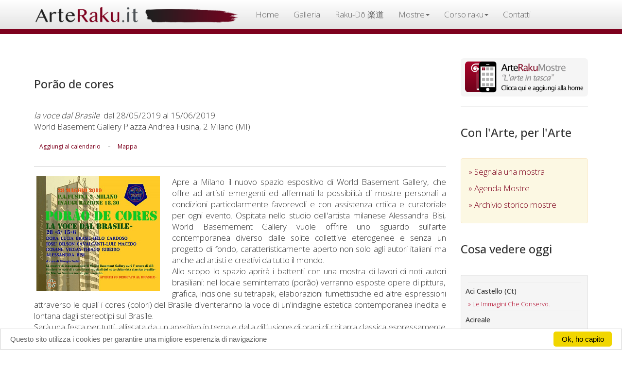

--- FILE ---
content_type: text/html
request_url: https://www.arteraku.it/pagine/scheda-agenda.asp?id=4354
body_size: 24582
content:

<html lang="it" xml:lang="it">
<head>
<meta charset="utf-8">
<meta http-equiv="X-UA-Compatible" content="IE=edge">
<link rel="stylesheet" href="//fonts.googleapis.com/css?family=Open+Sans:300,400,500">

<meta name="viewport" content="width=device-width, initial-scale=1">

<link rel="stylesheet" href="https://maxcdn.bootstrapcdn.com/bootstrap/3.3.1/css/bootstrap.min.css">
<!--
<script type="text/javascript" src="/bootstrap/jquery-1.11.2.min.js"></script>
-->

<script src="https://ajax.googleapis.com/ajax/libs/jquery/1.12.4/jquery.min.js"></script>
<script src="https://maxcdn.bootstrapcdn.com/bootstrap/3.3.1/js/bootstrap.min.js"></script>
<link rel="stylesheet" type="text/css" href="/bootstrap/custom.css"/>
<script>
  (function(i,s,o,g,r,a,m){i['GoogleAnalyticsObject']=r;i[r]=i[r]||function(){
  (i[r].q=i[r].q||[]).push(arguments)},i[r].l=1*new Date();a=s.createElement(o),
  m=s.getElementsByTagName(o)[0];a.async=1;a.src=g;m.parentNode.insertBefore(a,m)
  })(window,document,'script','//www.google-analytics.com/analytics.js','ga');

  ga('create', 'UA-192979-3', 'auto');
  ga('send', 'pageview');

</script>



<!--
<script>
  window.fbAsyncInit = function() {
    FB.init({
      appId      : '894826427347133',
      xfbml      : true,
      version    : 'v2.11'
    });
  
    FB.AppEvents.logPageView();
  
  };

  (function(d, s, id){
     var js, fjs = d.getElementsByTagName(s)[0];
     if (d.getElementById(id)) {return;}
     js = d.createElement(s); js.id = id;
     js.src = "https://connect.facebook.net/en_US/sdk.js";
     fjs.parentNode.insertBefore(js, fjs);
   }(document, 'script', 'facebook-jssdk'));
</script>
-->

<!-- Begin Cookie Consent plugin by Silktide - http://silktide.com/cookieconsent -->
<script type="text/javascript">
    window.cookieconsent_options = {"message":"Questo sito utilizza i cookies per garantire una migliore esperenzia di navigazione","dismiss":"Ok, ho capito","learnMore":"","link":null,"theme":"light-bottom"};
</script>

<script type="text/javascript" src="//cdnjs.cloudflare.com/ajax/libs/cookieconsent2/1.0.10/cookieconsent.min.js"></script>
<!-- End Cookie Consent plugin -->



 
 <!-- Facebook Pixel Code -
<sc ript>
!function(f,b,e,v,n,t,s){if(f.fbq)return;n=f.fbq=function(){n.callMethod?
n.callMethod.apply(n,arguments):n.queue.push(arguments)};if(!f._fbq)f._fbq=n;
n.push=n;n.loaded=!0;n.version='2.0';n.queue=[];t=b.createElement(e);t.async=!0;
t.src=v;s=b.getElementsByTagName(e)[0];s.parentNode.insertBefore(t,s)}(window,
document,'script','https://connect.facebook.net/en_US/fbevents.js');

fbq('init', '607583379419165');
fbq('track', "PageView");</scri pt>
<noscript><img height="1" width="1" style="display:none" src="https://www.facebook.com/tr?id=607583379419165&ev=PageView&noscript=1" /></nosc ript>
- End Facebook Pixel Code -->
 
 
 
 <script>
 $(document).on("submit","#form_newsletter", function(event) { event.preventDefault();  var valori= $( this ).serialize();
$.ajax({type:"POST", url: '/pagine/add_mailinglist2.asp', data: valori, cache:false, 
success: function(msg){  $('#risulta').html(msg)},
error: 	 function(err){ console.log("ho riscontrato un errore: "+ err)}

});});
 
 </script>
<meta name="keywords" content="Mostra, mostre, esposizioni, artisti, convegni, ceramica, ceramiche, raku, vernice, inaugurazione, inaugurazioni, galleria d'arte, gallery, art, arts, musei, museo, museum, presentazione">

<title>ArteRaku.it - Por&#227;o de cores - la voce dal Brasile</title>


 
    <meta property="og:type"            content="article" /> 
    <meta property="og:url"             content="http://www.arteraku.it/pagine/scheda-agenda.asp?id=4354" /> 
    <meta property="og:title"           content="Por#227;o de cores" /> 
    <meta property="og:image"           content="http://arteraku.it/public/agenda/ArteRaku_Agenda_20190516111416.jpg" /> 
    <meta property="og:description"    content="la voce dal Brasile" />






</head>
<body>
<div class="container"> 
  

<div class="navbar navbar-default navbar-fixed-top" role="navigation">
  <div class="container" style="padding-top:0px; padding-bottom:0; ">
    <div class="navbar-header">
      <button type="button" class="navbar-toggle" data-toggle="collapse" data-target=".navbar-collapse"> <span class="sr-only">Toggle navigation</span> <span class="icon-bar"></span> <span class="icon-bar"></span> <span class="icon-bar"></span> </button>
      <a class="navbar-brand" href="/index.asp" style="padding-top:12px; padding-bottom:0;"><img src="/bootstrap/img/top.png" id="imgtop"></a>
      </div>
    <div class="navbar-collapse collapse">
      <ul class="nav navbar-nav">
        <li><a href="/index.asp">Home</a></li>
        
      
      <li><a href="https://www.arterakugallery.it/">Galleria</a></li>
        <li><a href="https://www.raku-do.it/">Raku-Dō 楽道</a></li>
     
      
      <li class="dropdown">
              <a href="#" class="dropdown-toggle" data-toggle="dropdown" role="button" aria-expanded="false">Mostre<span class="caret"></span></a>
              <ul class="dropdown-menu" role="menu">
                <li><a href="/pagine/manifestazioni.asp">Mostre in corso</a></li>
      			<li><a href="/pagine/manifestazioni-storico.asp">Archivio storico</a></li>
                <li class="divider"></li>
                <li><a href="/pagine/modeventi.asp">Inserisci mostre ed eventi</a></li>
                <li class="divider"></li>
                <li><a href="/blog/articolo.asp?id=4">Blog</a></li>
              </ul>
            </li>
      
      <li class="dropdown">
              <a href="#" class="dropdown-toggle" data-toggle="dropdown" role="button" aria-expanded="false">Corso raku<span class="caret"></span></a>
              <ul class="dropdown-menu" role="menu">
                <li><a href="/pagine/intro_corso.asp">Corso Raku Online</a></li>
      			 <li><a href="/blog/articolo.asp?id=17">Il battesimo del fuoco</a></li>
      			<li><a href="/blog/articolo.asp?id=19">Corsi in laboratorio</a></li>
                <li><a href="/pagine/intro_culture.asp">La filosofia Raku</a></li>
                 <li><a href="/raku-do/chawan.asp">Tazze cerimoniali Raku - Chawan</a></li>
              </ul>
            </li>
      
      
      <li><a href="/pagine/contatti.asp">Contatti</a></li>
      </ul>
      

    </div>
    <!--/.nav-collapse --> 
  </div>
</div>


<script>

console.log("/pagine/scheda-agenda.asp")

$(document).ready(function() { $('.navbar-nav li a[href=\'/pagine/scheda-agenda.asp\']').parent().addClass('active'); });
// fine gestione link
</script> 



  <div class="row">
    <div class="col-sm-8 col-md-9 articolo">
    <div class="pagina">
      <div>
        <h3 style="margin:20px 0px 40px;">Por&#227;o de cores</h3>
        <em>la voce dal Brasile</em>&nbsp;
        dal 28/05/2019 al 15/06/2019
   
<p class="text-capitalize">World Basement Gallery&nbsp;Piazza Andrea Fusina, 2&nbsp;Milano&nbsp;(MI)</p>
<div style="padding:5px 0;"><a href="https://www.google.com/calendar/render?action=TEMPLATE&text=Por#227;o de cores&dates=20190528/20190528&details=Inaugurazione+mostra+la voce dal Brasile&location=Piazza Andrea Fusina, 2+Milano+(mi)&pli=1&sf=true&output=xml#eventpage_6" class="btn btn-sm btn-link" target="_blank">Aggiungi al calendario</a>  - <a href="https://www.google.it/maps/place/Piazza Andrea Fusina, 2+Milano+(mi)" class="btn btn-sm btn-link"  target="_blank">Mappa</a></div>

<div id="fb-root"></div>
<script>(function(d, s, id) {
  var js, fjs = d.getElementsByTagName(s)[0];
  if (d.getElementById(id)) return;
  js = d.createElement(s); js.id = id;
  js.src = "//connect.facebook.net/it_IT/sdk.js#xfbml=1&version=v2.3&appId=137218946366035";
  fjs.parentNode.insertBefore(js, fjs);
}(document, 'script', 'facebook-jssdk'));</script>


<div class="fb-share-button" data-href="http://www.arteraku.it/pagine/scheda-agenda.asp?id=4354" data-layout="button"></div>

</div>
      <hr>
      <img src="/public/agenda/ArteRaku_Agenda_20190516111416.jpg" alt="Por#227;o de cores" width="30%" class="pull-left" style="margin:0px 25px 15px 5px;"/>
       Apre a Milano il nuovo spazio espositivo di World Basement Gallery, che offre ad artisti emergenti ed affermati la possibilit&#224; di mostre personali a condizioni particolarmente favorevoli e con assistenza crtiica e curatoriale per ogni evento. Ospitata nello studio dell'artista milanese Alessandra Bisi, World Basemement Gallery vuole offrire uno sguardo sull'arte contemporanea diverso dalle solite collettive eterogenee e senza un progetto di fondo, caratteristicamente aperto non solo agli autori italiani ma anche ad artisti e creativi da tutto il mondo.<br/>Allo scopo lo spazio aprir&#224; i battenti con una mostra di lavori di noti autori brasiliani: nel locale seminterrato (por&#227;o)  verranno esposte opere di pittura, grafica, incisione su tetrapak, elaborazioni fumettistiche ed altre espressioni attraverso le quali i cores (colori) del Brasile diventeranno la voce di un'indagine estetica contemporanea inedita e lontana dagli stereotipi sul Brasile.  <br/>Sar&#224; una festa per tutti, allietata da un aperitivo in tema e dalla diffusione di brani di chitarra classica espressamente inviati dal celebre chitarrista brasiliano Marco Vinicius.<br/>Queridos amigos de arte, at&#233; breve! Vi aspettiamo a Por&#227;o de cores!<br/> <hr></div>
      </div>
    <div class="col-sm-4 col-md-3 spalla">
    <a href="http://www.arteraku.it/mostre">
          <img src="/ico/ArteRaku_app_icon.png" class="img-responsive">
        </a>
        <hr>
    <hr class="visible-xs">
    <h3>Con l'Arte, per l'Arte</h3>
      <div class="alert alert-warning"> <a href="/pagine/modeventi.asp" style="display:block; margin-bottom:11px;">&raquo;&nbsp;Segnala una mostra</a> <a href="/pagine/manifestazioni.asp" style="display:block; margin-bottom:11px;">&raquo;&nbsp;Agenda Mostre</a> <a href="/pagine/manifestazioni-storico.asp" style="display:block; margin-bottom:11px;">&raquo;&nbsp;Archivio storico mostre</a> </div>
      
      <h3>Cosa vedere oggi</h3>
      <div class="well well-sm hidden-xs">
       
        <hr style="margin:5px;"><h5 style=" text-transform:capitalize; color:#333;">aci castello (ct)</h5>
        <a href="scheda-agenda.asp?id=7383" style="margin:5px 0 0 5px; font-size:13px; text-transform:capitalize;">&raquo;&nbsp;le immagini che conservo.</a><br>
        <hr style="margin:5px;"><h5 style=" text-transform:capitalize; color:#333;">acireale</h5>
        <a href="scheda-agenda.asp?id=7544" style="margin:5px 0 0 5px; font-size:13px; text-transform:capitalize;">&raquo;&nbsp;echoes</a><br>
        <hr style="margin:5px;"><h5 style=" text-transform:capitalize; color:#333;">alessandria</h5>
        <a href="scheda-agenda.asp?id=7173" style="margin:5px 0 0 5px; font-size:13px; text-transform:capitalize;">&raquo;&nbsp;&quot;tutto ci&#242; che hai sempre desiderato &#232; dall'altra parte della paura&quot;</a><br>
        <hr style="margin:5px;"><h5 style=" text-transform:capitalize; color:#333;">avigliana</h5>
        <a href="scheda-agenda.asp?id=4999" style="margin:5px 0 0 5px; font-size:13px; text-transform:capitalize;">&raquo;&nbsp;campagna internazionale &quot;aggiungi una piastrella&quot;</a><br>
        <hr style="margin:5px;"><h5 style=" text-transform:capitalize; color:#333;">bologna</h5>
        <a href="scheda-agenda.asp?id=7492" style="margin:5px 0 0 5px; font-size:13px; text-transform:capitalize;">&raquo;&nbsp;galleria le&#242;n celebra il primo anniversario con la mostra collettiva corpus</a><br>
        
        <a href="scheda-agenda.asp?id=7553" style="margin:5px 0 0 5px; font-size:13px; text-transform:capitalize;">&raquo;&nbsp;l&#8217;ornamento non &#232; pi&#249; un delitto</a><br>
        <hr style="margin:5px;"><h5 style=" text-transform:capitalize; color:#333;">catania</h5>
        <a href="scheda-agenda.asp?id=7511" style="margin:5px 0 0 5px; font-size:13px; text-transform:capitalize;">&raquo;&nbsp;alfredo romano</a><br>
        
        <a href="scheda-agenda.asp?id=7513" style="margin:5px 0 0 5px; font-size:13px; text-transform:capitalize;">&raquo;&nbsp;come mi sento quando&#8230;</a><br>
        
        <a href="scheda-agenda.asp?id=7528" style="margin:5px 0 0 5px; font-size:13px; text-transform:capitalize;">&raquo;&nbsp;cronache d&#8217;amore</a><br>
        
        <a href="scheda-agenda.asp?id=7549" style="margin:5px 0 0 5px; font-size:13px; text-transform:capitalize;">&raquo;&nbsp;alfredo romano</a><br>
        <hr style="margin:5px;"><h5 style=" text-transform:capitalize; color:#333;">cesenatico</h5>
        <a href="scheda-agenda.asp?id=7550" style="margin:5px 0 0 5px; font-size:13px; text-transform:capitalize;">&raquo;&nbsp;1&#176; trofeo art in the world 2026 - premio citt&#224; di cesenatico</a><br>
        <hr style="margin:5px;"><h5 style=" text-transform:capitalize; color:#333;">francavilla d'ete</h5>
        <a href="scheda-agenda.asp?id=7547" style="margin:5px 0 0 5px; font-size:13px; text-transform:capitalize;">&raquo;&nbsp;mostra d'arte di vitantonio paterno</a><br>
        <hr style="margin:5px;"><h5 style=" text-transform:capitalize; color:#333;">francavilla d'ete (fm)</h5>
        <a href="scheda-agenda.asp?id=7542" style="margin:5px 0 0 5px; font-size:13px; text-transform:capitalize;">&raquo;&nbsp;mostra d'arte di vitantonio paterno</a><br>
        <hr style="margin:5px;"><h5 style=" text-transform:capitalize; color:#333;">milano</h5>
        <a href="scheda-agenda.asp?id=7480" style="margin:5px 0 0 5px; font-size:13px; text-transform:capitalize;">&raquo;&nbsp;la galleria raffaella de chirico arte contemporanea chiude il 2025 con  sentimi, mostra personale di luigi stoisa</a><br>
        
        <a href="scheda-agenda.asp?id=7382" style="margin:5px 0 0 5px; font-size:13px; text-transform:capitalize;">&raquo;&nbsp;wildlife photographer of the year 61 a milano</a><br>
        
        <a href="scheda-agenda.asp?id=7494" style="margin:5px 0 0 5px; font-size:13px; text-transform:capitalize;">&raquo;&nbsp;un anno di trasformazioni: la galleria de chirico conclude il 2025 con sentimi di luigi stoisa</a><br>
        <hr style="margin:5px;"><h5 style=" text-transform:capitalize; color:#333;">napoli</h5>
        <a href="scheda-agenda.asp?id=6992" style="margin:5px 0 0 5px; font-size:13px; text-transform:capitalize;">&raquo;&nbsp;mater dolorosa</a><br>
        
        <a href="scheda-agenda.asp?id=7554" style="margin:5px 0 0 5px; font-size:13px; text-transform:capitalize;">&raquo;&nbsp;rosa panaro</a><br>
        <hr style="margin:5px;"><h5 style=" text-transform:capitalize; color:#333;">new york</h5>
        <a href="scheda-agenda.asp?id=7256" style="margin:5px 0 0 5px; font-size:13px; text-transform:capitalize;">&raquo;&nbsp;strength di tommaso spazzini villa</a><br>
        <hr style="margin:5px;"><h5 style=" text-transform:capitalize; color:#333;">ortigina</h5>
        <a href="scheda-agenda.asp?id=7466" style="margin:5px 0 0 5px; font-size:13px; text-transform:capitalize;">&raquo;&nbsp;visioni d&#8217;arte in sicilia tra ottocento e novecento</a><br>
        <hr style="margin:5px;"><h5 style=" text-transform:capitalize; color:#333;">pavia</h5>
        <a href="scheda-agenda.asp?id=7532" style="margin:5px 0 0 5px; font-size:13px; text-transform:capitalize;">&raquo;&nbsp;&#8220;dal primo ritratto alla triade sacra: guadagnuolo racconta papa leone xiv&#8221;</a><br>
        
        <a href="scheda-agenda.asp?id=7545" style="margin:5px 0 0 5px; font-size:13px; text-transform:capitalize;">&raquo;&nbsp;per i 25 anni del cnao di pavia, il m&#176; francesco guadagnuolo ha dedicato un&#8217;opera d&#8217;arte</a><br>
        
        <a href="scheda-agenda.asp?id=7526" style="margin:5px 0 0 5px; font-size:13px; text-transform:capitalize;">&raquo;&nbsp;&quot;dove l&#8217;arte dialoga con la cura&quot;</a><br>
        <hr style="margin:5px;"><h5 style=" text-transform:capitalize; color:#333;">pergola</h5>
        <a href="scheda-agenda.asp?id=7519" style="margin:5px 0 0 5px; font-size:13px; text-transform:capitalize;">&raquo;&nbsp;natale a&#8230;mezzanotte</a><br>
        <hr style="margin:5px;"><h5 style=" text-transform:capitalize; color:#333;">pesaro</h5>
        <a href="scheda-agenda.asp?id=7535" style="margin:5px 0 0 5px; font-size:13px; text-transform:capitalize;">&raquo;&nbsp;il profumo dell'arte</a><br>
        <hr style="margin:5px;"><h5 style=" text-transform:capitalize; color:#333;">piacenza</h5>
        <a href="scheda-agenda.asp?id=7540" style="margin:5px 0 0 5px; font-size:13px; text-transform:capitalize;">&raquo;&nbsp;andrea saltarelli - tra mondi interiori e antiche memorie</a><br>
        <hr style="margin:5px;"><h5 style=" text-transform:capitalize; color:#333;">quingentole</h5>
        <a href="scheda-agenda.asp?id=7491" style="margin:5px 0 0 5px; font-size:13px; text-transform:capitalize;">&raquo;&nbsp;proiezioni sintattiche dello spazio</a><br>
        <hr style="margin:5px;"><h5 style=" text-transform:capitalize; color:#333;">ravenna</h5>
        <a href="scheda-agenda.asp?id=7557" style="margin:5px 0 0 5px; font-size:13px; text-transform:capitalize;">&raquo;&nbsp;alla cieca</a><br>
        <hr style="margin:5px;"><h5 style=" text-transform:capitalize; color:#333;">roma</h5>
        <a href="scheda-agenda.asp?id=7543" style="margin:5px 0 0 5px; font-size:13px; text-transform:capitalize;">&raquo;&nbsp;anatomie spontanee</a><br>
        
        <a href="scheda-agenda.asp?id=7120" style="margin:5px 0 0 5px; font-size:13px; text-transform:capitalize;">&raquo;&nbsp;minci art attack</a><br>
        
        <a href="scheda-agenda.asp?id=7552" style="margin:5px 0 0 5px; font-size:13px; text-transform:capitalize;">&raquo;&nbsp;elisa abela</a><br>
        
        <a href="scheda-agenda.asp?id=7443" style="margin:5px 0 0 5px; font-size:13px; text-transform:capitalize;">&raquo;&nbsp;lasciami cadere</a><br>
        
        <a href="scheda-agenda.asp?id=7495" style="margin:5px 0 0 5px; font-size:13px; text-transform:capitalize;">&raquo;&nbsp;angels</a><br>
        
        <a href="scheda-agenda.asp?id=3389" style="margin:5px 0 0 5px; font-size:13px; text-transform:capitalize;">&raquo;&nbsp;save</a><br>
        
        <a href="scheda-agenda.asp?id=7548" style="margin:5px 0 0 5px; font-size:13px; text-transform:capitalize;">&raquo;&nbsp;ascensus</a><br>
        <hr style="margin:5px;"><h5 style=" text-transform:capitalize; color:#333;">taormina</h5>
        <a href="scheda-agenda.asp?id=7294" style="margin:5px 0 0 5px; font-size:13px; text-transform:capitalize;">&raquo;&nbsp;&#8220;gesti scolpiti&#8221; di jago al parco archeologico di taormina</a><br>
        
        <a href="scheda-agenda.asp?id=7363" style="margin:5px 0 0 5px; font-size:13px; text-transform:capitalize;">&raquo;&nbsp;record storico di ingressi per la mostra &quot;gesti scolpiti&quot; di jago a taormina</a><br>
        <hr style="margin:5px;"><h5 style=" text-transform:capitalize; color:#333;">torino</h5>
        <a href="scheda-agenda.asp?id=7484" style="margin:5px 0 0 5px; font-size:13px; text-transform:capitalize;">&raquo;&nbsp;badgirls: l&#8217;energia ribelle delle donne di max ferrigno conquista torino</a><br>
        
        <a href="scheda-agenda.asp?id=7424" style="margin:5px 0 0 5px; font-size:13px; text-transform:capitalize;">&raquo;&nbsp;badgirls</a><br>
        
        <a href="scheda-agenda.asp?id=4055" style="margin:5px 0 0 5px; font-size:13px; text-transform:capitalize;">&raquo;&nbsp;kultivar, venaria reale, torino</a><br>
        <hr style="margin:5px;"><h5 style=" text-transform:capitalize; color:#333;">venezia</h5>
        <a href="scheda-agenda.asp?id=7558" style="margin:5px 0 0 5px; font-size:13px; text-transform:capitalize;">&raquo;&nbsp;the perception of color</a><br>
        
        <a href="scheda-agenda.asp?id=5139" style="margin:5px 0 0 5px; font-size:13px; text-transform:capitalize;">&raquo;&nbsp;trame nello petrucci</a><br>
        
        <a href="scheda-agenda.asp?id=4768" style="margin:5px 0 0 5px; font-size:13px; text-transform:capitalize;">&raquo;&nbsp;spazio liquido venice</a><br>
        
      </div>
    
    <h3>Sostieni ArteRaku.it</h3>	<div class="well well-sm">
<!--
<form action="https://www.paypal.com/cgi-bin/webscr" method="post" target="_blank" >
  <input type="hidden" name="cmd" value="_xclick"/>
  <input type="hidden" name="business" value="info@arteraku.it"/>
  <input type="hidden" name="item_name" value="Un caffe' agli amici di ArteRaku."/>
  <input type="hidden" name="amount" value="2.50"/>
  <input type="hidden" name="no_shipping" value="0"/>
  <input type="hidden" name="no_note" value="1"/>
  <input type="hidden" name="currency_code" value="EUR"/>
  <input type="hidden" name="tax" value="0"/>
  <input type="hidden" name="lc" value="IT"/>
  <input type="hidden" name="bn" value="PP-DonationsBF"/>
  <input name="submit" type="submit" class="btn" id="caffe" value="" />
</form>
-->

<form action="https://www.paypal.com/cgi-bin/webscr" method="post" target="_top">
<input type="hidden" name="cmd" value="_s-xclick">
<input type="hidden" name="hosted_button_id" value="YF844XVQSW3J6">
<input type="image" src="https://www.paypalobjects.com/it_IT/IT/i/btn/btn_donateCC_LG.gif" border="0" name="submit" alt="PayPal è il metodo rapido e sicuro per pagare e farsi pagare online.">
<img alt="" border="0" src="https://www.paypalobjects.com/it_IT/i/scr/pixel.gif" width="1" height="1">
</form>



<hr style="margin:5px 0" />

Lavoriamo condividendo passione e cultura organizzando mostre, workshop e lezioni gratuite perchè crediamo che solo la cultura renda relamente liberi.<br />
Collabora partecipando alle nostre mostre, aiutandoci attivamente all'organizzazione delle stesse o sostetendoci con un piccolo contributo.
</div>
    <h3>Mailing list</h3>			<div class="well well-sm">
    <p> Per ricevere aggiornamenti e news su corsi, mostre, eventi e workshop relativi a <strong style="color:#333;">ArteRaku.it</strong> iscriviti alla mailing list</p>
    <!-- Begin MailChimp Signup Form -->

<div id="mc_embed_signup">
<form action="https://arteraku.us15.list-manage.com/subscribe/post?u=911712bfb8de9364e2270e4d7&amp;id=8fb8ade0f6" method="post" id="mc-embedded-subscribe-form" name="mc-embedded-subscribe-form" class="validate" target="_blank" novalidate>
    <div id="mc_embed_signup_scroll">
	
	<input type="email" value="" name="EMAIL" class="email form-control" id="mce-EMAIL" placeholder="Il tuo indirizzo email" required>
    <!-- real people should not fill this in and expect good things - do not remove this or risk form bot signups-->
    <div style="position: absolute; left: -5000px;" aria-hidden="true"><input type="text" name="b_911712bfb8de9364e2270e4d7_8fb8ade0f6" tabindex="-1" value=""></div><hr />
    <div class="clear"><input type="submit" value="Iscriviti" name="subscribe" id="mc-embedded-subscribe" class="btn btn-warning btn-block"></div>
    </div>
</form>
</div>

<!--End mc_embed_signup-->
<!--
      <form name="f1" id="form_newsletter" style="margin:0; padding:5px 0 5px 0;" >
        <input name="form_email"  placeholder="la tua mail qui" required type="email" class="campi form-control "/>
        <hr style="margin:5px 0;" />
        <input value="Iscrivimi" type="submit" class="btn btn-default btn-block"/>
        <hr  style="margin:10px 0;"  />
        <div id="risulta"></div>
      </form>
      --></div>
    </div>
  </div>
  <hr>
  
</div>
<div class="footer">
<div class="container">
<div class="row">
<div class="col-sm-8 col-md-9 articolo">
<strong class="small">Email:</strong> <a href="mailto:info@arteraku.it" class="btn" style="color:#fff;">info@arteraku.it</a><br>
<strong class="small">Web Site:</strong> <a href="https://www.arteraku.it" class="btn" style="color:#fff;">www.arteraku.it</a><br>
<strong class="small">Gallery:</strong> <a href="https://www.arterakugallery.it" class="btn" style="color:#fff;">www.arterakugallery.it</a>
 </div>
 
 <div class="col-sm-4 col-md-3 spalla">
 
 <div class="visible-xs" style="height:20px;"></div>
 <div  class=" well well-sm text-center"  style="color:#333; font-size:12px;">
Design: Roberto Scazzariello<hr style="margin:5px 0;" />
© 2001 - 2026 ARTERAKU.IT
</div>
 </div>
 </div>
 </div>
 </div>
 
</body>
</html>